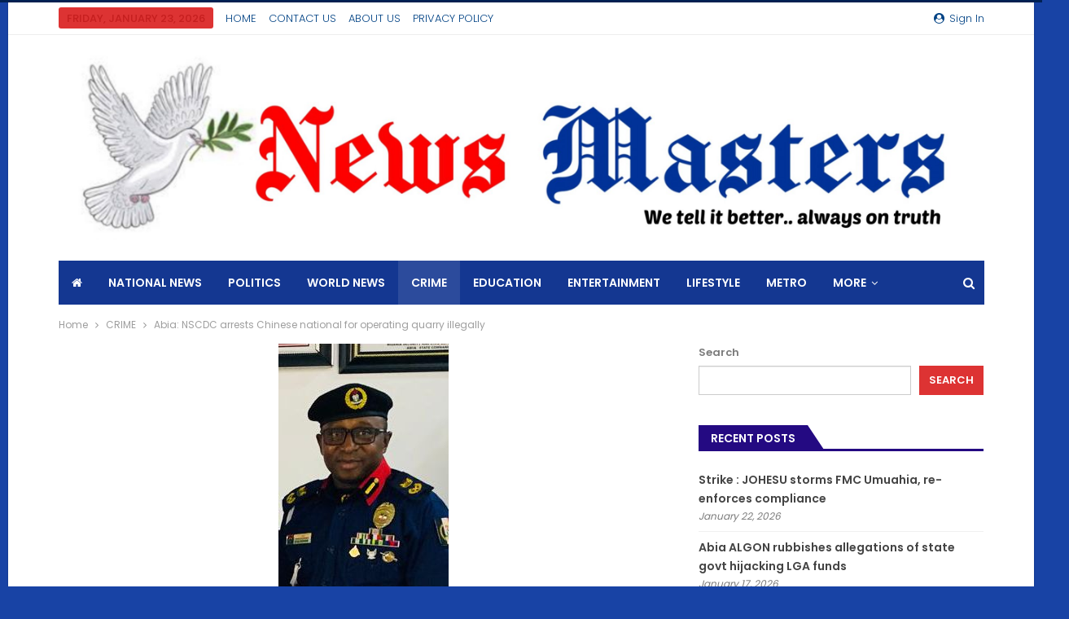

--- FILE ---
content_type: text/html; charset=UTF-8
request_url: https://newsmasters.com.ng/2024/06/21/abia-nscdc-arrests-chinese-national-for-operating-quarry-illegally/
body_size: 17283
content:
	<!DOCTYPE html>
		<!--[if IE 8]>
	<html class="ie ie8" lang="en-US"> <![endif]-->
	<!--[if IE 9]>
	<html class="ie ie9" lang="en-US"> <![endif]-->
	<!--[if gt IE 9]><!-->
<html lang="en-US"> <!--<![endif]-->
	<head>
				<meta charset="UTF-8">
		<meta http-equiv="X-UA-Compatible" content="IE=edge">
		<meta name="viewport" content="width=device-width, initial-scale=1.0">
		<link rel="pingback" href="https://newsmasters.com.ng/xmlrpc.php"/>

		<title>Abia: NSCDC arrests Chinese national for operating quarry illegally  &#8211; NEWS MASTERS</title>
<meta name='robots' content='max-image-preview:large' />

<!-- Better Open Graph, Schema.org & Twitter Integration -->
<meta property="og:locale" content="en_us"/>
<meta property="og:site_name" content="NEWS MASTERS"/>
<meta property="og:url" content="https://newsmasters.com.ng/2024/06/21/abia-nscdc-arrests-chinese-national-for-operating-quarry-illegally/"/>
<meta property="og:title" content="Abia: NSCDC arrests Chinese national for operating quarry illegally "/>
<meta property="og:image" content="https://newsmasters.com.ng/wp-content/uploads/2024/06/IMG-20240620-WA00352.jpg"/>
<meta property="article:section" content="CRIME"/>
<meta property="og:description" content="The Nigeria Security and Civil Defence Corps (NSCDC), Abia Command, has arrested a Chinese national in Umunneochi Local Government Area(LGA), for allegedly  operating a quarry on a site belonging to another entity.A statement by the command&#039;s spokesp"/>
<meta property="og:type" content="article"/>
<meta name="twitter:card" content="summary"/>
<meta name="twitter:url" content="https://newsmasters.com.ng/2024/06/21/abia-nscdc-arrests-chinese-national-for-operating-quarry-illegally/"/>
<meta name="twitter:title" content="Abia: NSCDC arrests Chinese national for operating quarry illegally "/>
<meta name="twitter:description" content="The Nigeria Security and Civil Defence Corps (NSCDC), Abia Command, has arrested a Chinese national in Umunneochi Local Government Area(LGA), for allegedly  operating a quarry on a site belonging to another entity.A statement by the command&#039;s spokesp"/>
<meta name="twitter:image" content="https://newsmasters.com.ng/wp-content/uploads/2024/06/IMG-20240620-WA00352.jpg"/>
<!-- / Better Open Graph, Schema.org & Twitter Integration. -->
<link rel='dns-prefetch' href='//fonts.googleapis.com' />
<link rel="alternate" type="application/rss+xml" title="NEWS MASTERS &raquo; Feed" href="https://newsmasters.com.ng/feed/" />
<link rel="alternate" type="application/rss+xml" title="NEWS MASTERS &raquo; Comments Feed" href="https://newsmasters.com.ng/comments/feed/" />
<link rel="alternate" type="application/rss+xml" title="NEWS MASTERS &raquo; Abia: NSCDC arrests Chinese national for operating quarry illegally  Comments Feed" href="https://newsmasters.com.ng/2024/06/21/abia-nscdc-arrests-chinese-national-for-operating-quarry-illegally/feed/" />
<link rel="alternate" title="oEmbed (JSON)" type="application/json+oembed" href="https://newsmasters.com.ng/wp-json/oembed/1.0/embed?url=https%3A%2F%2Fnewsmasters.com.ng%2F2024%2F06%2F21%2Fabia-nscdc-arrests-chinese-national-for-operating-quarry-illegally%2F" />
<link rel="alternate" title="oEmbed (XML)" type="text/xml+oembed" href="https://newsmasters.com.ng/wp-json/oembed/1.0/embed?url=https%3A%2F%2Fnewsmasters.com.ng%2F2024%2F06%2F21%2Fabia-nscdc-arrests-chinese-national-for-operating-quarry-illegally%2F&#038;format=xml" />
<style id='wp-img-auto-sizes-contain-inline-css' type='text/css'>
img:is([sizes=auto i],[sizes^="auto," i]){contain-intrinsic-size:3000px 1500px}
/*# sourceURL=wp-img-auto-sizes-contain-inline-css */
</style>
<style id='wp-emoji-styles-inline-css' type='text/css'>

	img.wp-smiley, img.emoji {
		display: inline !important;
		border: none !important;
		box-shadow: none !important;
		height: 1em !important;
		width: 1em !important;
		margin: 0 0.07em !important;
		vertical-align: -0.1em !important;
		background: none !important;
		padding: 0 !important;
	}
/*# sourceURL=wp-emoji-styles-inline-css */
</style>
<style id='wp-block-library-inline-css' type='text/css'>
:root{--wp-block-synced-color:#7a00df;--wp-block-synced-color--rgb:122,0,223;--wp-bound-block-color:var(--wp-block-synced-color);--wp-editor-canvas-background:#ddd;--wp-admin-theme-color:#007cba;--wp-admin-theme-color--rgb:0,124,186;--wp-admin-theme-color-darker-10:#006ba1;--wp-admin-theme-color-darker-10--rgb:0,107,160.5;--wp-admin-theme-color-darker-20:#005a87;--wp-admin-theme-color-darker-20--rgb:0,90,135;--wp-admin-border-width-focus:2px}@media (min-resolution:192dpi){:root{--wp-admin-border-width-focus:1.5px}}.wp-element-button{cursor:pointer}:root .has-very-light-gray-background-color{background-color:#eee}:root .has-very-dark-gray-background-color{background-color:#313131}:root .has-very-light-gray-color{color:#eee}:root .has-very-dark-gray-color{color:#313131}:root .has-vivid-green-cyan-to-vivid-cyan-blue-gradient-background{background:linear-gradient(135deg,#00d084,#0693e3)}:root .has-purple-crush-gradient-background{background:linear-gradient(135deg,#34e2e4,#4721fb 50%,#ab1dfe)}:root .has-hazy-dawn-gradient-background{background:linear-gradient(135deg,#faaca8,#dad0ec)}:root .has-subdued-olive-gradient-background{background:linear-gradient(135deg,#fafae1,#67a671)}:root .has-atomic-cream-gradient-background{background:linear-gradient(135deg,#fdd79a,#004a59)}:root .has-nightshade-gradient-background{background:linear-gradient(135deg,#330968,#31cdcf)}:root .has-midnight-gradient-background{background:linear-gradient(135deg,#020381,#2874fc)}:root{--wp--preset--font-size--normal:16px;--wp--preset--font-size--huge:42px}.has-regular-font-size{font-size:1em}.has-larger-font-size{font-size:2.625em}.has-normal-font-size{font-size:var(--wp--preset--font-size--normal)}.has-huge-font-size{font-size:var(--wp--preset--font-size--huge)}.has-text-align-center{text-align:center}.has-text-align-left{text-align:left}.has-text-align-right{text-align:right}.has-fit-text{white-space:nowrap!important}#end-resizable-editor-section{display:none}.aligncenter{clear:both}.items-justified-left{justify-content:flex-start}.items-justified-center{justify-content:center}.items-justified-right{justify-content:flex-end}.items-justified-space-between{justify-content:space-between}.screen-reader-text{border:0;clip-path:inset(50%);height:1px;margin:-1px;overflow:hidden;padding:0;position:absolute;width:1px;word-wrap:normal!important}.screen-reader-text:focus{background-color:#ddd;clip-path:none;color:#444;display:block;font-size:1em;height:auto;left:5px;line-height:normal;padding:15px 23px 14px;text-decoration:none;top:5px;width:auto;z-index:100000}html :where(.has-border-color){border-style:solid}html :where([style*=border-top-color]){border-top-style:solid}html :where([style*=border-right-color]){border-right-style:solid}html :where([style*=border-bottom-color]){border-bottom-style:solid}html :where([style*=border-left-color]){border-left-style:solid}html :where([style*=border-width]){border-style:solid}html :where([style*=border-top-width]){border-top-style:solid}html :where([style*=border-right-width]){border-right-style:solid}html :where([style*=border-bottom-width]){border-bottom-style:solid}html :where([style*=border-left-width]){border-left-style:solid}html :where(img[class*=wp-image-]){height:auto;max-width:100%}:where(figure){margin:0 0 1em}html :where(.is-position-sticky){--wp-admin--admin-bar--position-offset:var(--wp-admin--admin-bar--height,0px)}@media screen and (max-width:600px){html :where(.is-position-sticky){--wp-admin--admin-bar--position-offset:0px}}

/*# sourceURL=wp-block-library-inline-css */
</style><style id='wp-block-search-inline-css' type='text/css'>
.wp-block-search__button{margin-left:10px;word-break:normal}.wp-block-search__button.has-icon{line-height:0}.wp-block-search__button svg{height:1.25em;min-height:24px;min-width:24px;width:1.25em;fill:currentColor;vertical-align:text-bottom}:where(.wp-block-search__button){border:1px solid #ccc;padding:6px 10px}.wp-block-search__inside-wrapper{display:flex;flex:auto;flex-wrap:nowrap;max-width:100%}.wp-block-search__label{width:100%}.wp-block-search.wp-block-search__button-only .wp-block-search__button{box-sizing:border-box;display:flex;flex-shrink:0;justify-content:center;margin-left:0;max-width:100%}.wp-block-search.wp-block-search__button-only .wp-block-search__inside-wrapper{min-width:0!important;transition-property:width}.wp-block-search.wp-block-search__button-only .wp-block-search__input{flex-basis:100%;transition-duration:.3s}.wp-block-search.wp-block-search__button-only.wp-block-search__searchfield-hidden,.wp-block-search.wp-block-search__button-only.wp-block-search__searchfield-hidden .wp-block-search__inside-wrapper{overflow:hidden}.wp-block-search.wp-block-search__button-only.wp-block-search__searchfield-hidden .wp-block-search__input{border-left-width:0!important;border-right-width:0!important;flex-basis:0;flex-grow:0;margin:0;min-width:0!important;padding-left:0!important;padding-right:0!important;width:0!important}:where(.wp-block-search__input){appearance:none;border:1px solid #949494;flex-grow:1;font-family:inherit;font-size:inherit;font-style:inherit;font-weight:inherit;letter-spacing:inherit;line-height:inherit;margin-left:0;margin-right:0;min-width:3rem;padding:8px;text-decoration:unset!important;text-transform:inherit}:where(.wp-block-search__button-inside .wp-block-search__inside-wrapper){background-color:#fff;border:1px solid #949494;box-sizing:border-box;padding:4px}:where(.wp-block-search__button-inside .wp-block-search__inside-wrapper) .wp-block-search__input{border:none;border-radius:0;padding:0 4px}:where(.wp-block-search__button-inside .wp-block-search__inside-wrapper) .wp-block-search__input:focus{outline:none}:where(.wp-block-search__button-inside .wp-block-search__inside-wrapper) :where(.wp-block-search__button){padding:4px 8px}.wp-block-search.aligncenter .wp-block-search__inside-wrapper{margin:auto}.wp-block[data-align=right] .wp-block-search.wp-block-search__button-only .wp-block-search__inside-wrapper{float:right}
/*# sourceURL=https://newsmasters.com.ng/wp-includes/blocks/search/style.min.css */
</style>
<style id='global-styles-inline-css' type='text/css'>
:root{--wp--preset--aspect-ratio--square: 1;--wp--preset--aspect-ratio--4-3: 4/3;--wp--preset--aspect-ratio--3-4: 3/4;--wp--preset--aspect-ratio--3-2: 3/2;--wp--preset--aspect-ratio--2-3: 2/3;--wp--preset--aspect-ratio--16-9: 16/9;--wp--preset--aspect-ratio--9-16: 9/16;--wp--preset--color--black: #000000;--wp--preset--color--cyan-bluish-gray: #abb8c3;--wp--preset--color--white: #ffffff;--wp--preset--color--pale-pink: #f78da7;--wp--preset--color--vivid-red: #cf2e2e;--wp--preset--color--luminous-vivid-orange: #ff6900;--wp--preset--color--luminous-vivid-amber: #fcb900;--wp--preset--color--light-green-cyan: #7bdcb5;--wp--preset--color--vivid-green-cyan: #00d084;--wp--preset--color--pale-cyan-blue: #8ed1fc;--wp--preset--color--vivid-cyan-blue: #0693e3;--wp--preset--color--vivid-purple: #9b51e0;--wp--preset--gradient--vivid-cyan-blue-to-vivid-purple: linear-gradient(135deg,rgb(6,147,227) 0%,rgb(155,81,224) 100%);--wp--preset--gradient--light-green-cyan-to-vivid-green-cyan: linear-gradient(135deg,rgb(122,220,180) 0%,rgb(0,208,130) 100%);--wp--preset--gradient--luminous-vivid-amber-to-luminous-vivid-orange: linear-gradient(135deg,rgb(252,185,0) 0%,rgb(255,105,0) 100%);--wp--preset--gradient--luminous-vivid-orange-to-vivid-red: linear-gradient(135deg,rgb(255,105,0) 0%,rgb(207,46,46) 100%);--wp--preset--gradient--very-light-gray-to-cyan-bluish-gray: linear-gradient(135deg,rgb(238,238,238) 0%,rgb(169,184,195) 100%);--wp--preset--gradient--cool-to-warm-spectrum: linear-gradient(135deg,rgb(74,234,220) 0%,rgb(151,120,209) 20%,rgb(207,42,186) 40%,rgb(238,44,130) 60%,rgb(251,105,98) 80%,rgb(254,248,76) 100%);--wp--preset--gradient--blush-light-purple: linear-gradient(135deg,rgb(255,206,236) 0%,rgb(152,150,240) 100%);--wp--preset--gradient--blush-bordeaux: linear-gradient(135deg,rgb(254,205,165) 0%,rgb(254,45,45) 50%,rgb(107,0,62) 100%);--wp--preset--gradient--luminous-dusk: linear-gradient(135deg,rgb(255,203,112) 0%,rgb(199,81,192) 50%,rgb(65,88,208) 100%);--wp--preset--gradient--pale-ocean: linear-gradient(135deg,rgb(255,245,203) 0%,rgb(182,227,212) 50%,rgb(51,167,181) 100%);--wp--preset--gradient--electric-grass: linear-gradient(135deg,rgb(202,248,128) 0%,rgb(113,206,126) 100%);--wp--preset--gradient--midnight: linear-gradient(135deg,rgb(2,3,129) 0%,rgb(40,116,252) 100%);--wp--preset--font-size--small: 13px;--wp--preset--font-size--medium: 20px;--wp--preset--font-size--large: 36px;--wp--preset--font-size--x-large: 42px;--wp--preset--spacing--20: 0.44rem;--wp--preset--spacing--30: 0.67rem;--wp--preset--spacing--40: 1rem;--wp--preset--spacing--50: 1.5rem;--wp--preset--spacing--60: 2.25rem;--wp--preset--spacing--70: 3.38rem;--wp--preset--spacing--80: 5.06rem;--wp--preset--shadow--natural: 6px 6px 9px rgba(0, 0, 0, 0.2);--wp--preset--shadow--deep: 12px 12px 50px rgba(0, 0, 0, 0.4);--wp--preset--shadow--sharp: 6px 6px 0px rgba(0, 0, 0, 0.2);--wp--preset--shadow--outlined: 6px 6px 0px -3px rgb(255, 255, 255), 6px 6px rgb(0, 0, 0);--wp--preset--shadow--crisp: 6px 6px 0px rgb(0, 0, 0);}:where(.is-layout-flex){gap: 0.5em;}:where(.is-layout-grid){gap: 0.5em;}body .is-layout-flex{display: flex;}.is-layout-flex{flex-wrap: wrap;align-items: center;}.is-layout-flex > :is(*, div){margin: 0;}body .is-layout-grid{display: grid;}.is-layout-grid > :is(*, div){margin: 0;}:where(.wp-block-columns.is-layout-flex){gap: 2em;}:where(.wp-block-columns.is-layout-grid){gap: 2em;}:where(.wp-block-post-template.is-layout-flex){gap: 1.25em;}:where(.wp-block-post-template.is-layout-grid){gap: 1.25em;}.has-black-color{color: var(--wp--preset--color--black) !important;}.has-cyan-bluish-gray-color{color: var(--wp--preset--color--cyan-bluish-gray) !important;}.has-white-color{color: var(--wp--preset--color--white) !important;}.has-pale-pink-color{color: var(--wp--preset--color--pale-pink) !important;}.has-vivid-red-color{color: var(--wp--preset--color--vivid-red) !important;}.has-luminous-vivid-orange-color{color: var(--wp--preset--color--luminous-vivid-orange) !important;}.has-luminous-vivid-amber-color{color: var(--wp--preset--color--luminous-vivid-amber) !important;}.has-light-green-cyan-color{color: var(--wp--preset--color--light-green-cyan) !important;}.has-vivid-green-cyan-color{color: var(--wp--preset--color--vivid-green-cyan) !important;}.has-pale-cyan-blue-color{color: var(--wp--preset--color--pale-cyan-blue) !important;}.has-vivid-cyan-blue-color{color: var(--wp--preset--color--vivid-cyan-blue) !important;}.has-vivid-purple-color{color: var(--wp--preset--color--vivid-purple) !important;}.has-black-background-color{background-color: var(--wp--preset--color--black) !important;}.has-cyan-bluish-gray-background-color{background-color: var(--wp--preset--color--cyan-bluish-gray) !important;}.has-white-background-color{background-color: var(--wp--preset--color--white) !important;}.has-pale-pink-background-color{background-color: var(--wp--preset--color--pale-pink) !important;}.has-vivid-red-background-color{background-color: var(--wp--preset--color--vivid-red) !important;}.has-luminous-vivid-orange-background-color{background-color: var(--wp--preset--color--luminous-vivid-orange) !important;}.has-luminous-vivid-amber-background-color{background-color: var(--wp--preset--color--luminous-vivid-amber) !important;}.has-light-green-cyan-background-color{background-color: var(--wp--preset--color--light-green-cyan) !important;}.has-vivid-green-cyan-background-color{background-color: var(--wp--preset--color--vivid-green-cyan) !important;}.has-pale-cyan-blue-background-color{background-color: var(--wp--preset--color--pale-cyan-blue) !important;}.has-vivid-cyan-blue-background-color{background-color: var(--wp--preset--color--vivid-cyan-blue) !important;}.has-vivid-purple-background-color{background-color: var(--wp--preset--color--vivid-purple) !important;}.has-black-border-color{border-color: var(--wp--preset--color--black) !important;}.has-cyan-bluish-gray-border-color{border-color: var(--wp--preset--color--cyan-bluish-gray) !important;}.has-white-border-color{border-color: var(--wp--preset--color--white) !important;}.has-pale-pink-border-color{border-color: var(--wp--preset--color--pale-pink) !important;}.has-vivid-red-border-color{border-color: var(--wp--preset--color--vivid-red) !important;}.has-luminous-vivid-orange-border-color{border-color: var(--wp--preset--color--luminous-vivid-orange) !important;}.has-luminous-vivid-amber-border-color{border-color: var(--wp--preset--color--luminous-vivid-amber) !important;}.has-light-green-cyan-border-color{border-color: var(--wp--preset--color--light-green-cyan) !important;}.has-vivid-green-cyan-border-color{border-color: var(--wp--preset--color--vivid-green-cyan) !important;}.has-pale-cyan-blue-border-color{border-color: var(--wp--preset--color--pale-cyan-blue) !important;}.has-vivid-cyan-blue-border-color{border-color: var(--wp--preset--color--vivid-cyan-blue) !important;}.has-vivid-purple-border-color{border-color: var(--wp--preset--color--vivid-purple) !important;}.has-vivid-cyan-blue-to-vivid-purple-gradient-background{background: var(--wp--preset--gradient--vivid-cyan-blue-to-vivid-purple) !important;}.has-light-green-cyan-to-vivid-green-cyan-gradient-background{background: var(--wp--preset--gradient--light-green-cyan-to-vivid-green-cyan) !important;}.has-luminous-vivid-amber-to-luminous-vivid-orange-gradient-background{background: var(--wp--preset--gradient--luminous-vivid-amber-to-luminous-vivid-orange) !important;}.has-luminous-vivid-orange-to-vivid-red-gradient-background{background: var(--wp--preset--gradient--luminous-vivid-orange-to-vivid-red) !important;}.has-very-light-gray-to-cyan-bluish-gray-gradient-background{background: var(--wp--preset--gradient--very-light-gray-to-cyan-bluish-gray) !important;}.has-cool-to-warm-spectrum-gradient-background{background: var(--wp--preset--gradient--cool-to-warm-spectrum) !important;}.has-blush-light-purple-gradient-background{background: var(--wp--preset--gradient--blush-light-purple) !important;}.has-blush-bordeaux-gradient-background{background: var(--wp--preset--gradient--blush-bordeaux) !important;}.has-luminous-dusk-gradient-background{background: var(--wp--preset--gradient--luminous-dusk) !important;}.has-pale-ocean-gradient-background{background: var(--wp--preset--gradient--pale-ocean) !important;}.has-electric-grass-gradient-background{background: var(--wp--preset--gradient--electric-grass) !important;}.has-midnight-gradient-background{background: var(--wp--preset--gradient--midnight) !important;}.has-small-font-size{font-size: var(--wp--preset--font-size--small) !important;}.has-medium-font-size{font-size: var(--wp--preset--font-size--medium) !important;}.has-large-font-size{font-size: var(--wp--preset--font-size--large) !important;}.has-x-large-font-size{font-size: var(--wp--preset--font-size--x-large) !important;}
/*# sourceURL=global-styles-inline-css */
</style>

<style id='classic-theme-styles-inline-css' type='text/css'>
/*! This file is auto-generated */
.wp-block-button__link{color:#fff;background-color:#32373c;border-radius:9999px;box-shadow:none;text-decoration:none;padding:calc(.667em + 2px) calc(1.333em + 2px);font-size:1.125em}.wp-block-file__button{background:#32373c;color:#fff;text-decoration:none}
/*# sourceURL=/wp-includes/css/classic-themes.min.css */
</style>
<link rel='stylesheet' id='publisher-child-css' href='https://newsmasters.com.ng/wp-content/themes/publisher-child/style.css?ver=1.0.0' type='text/css' media='all' />
<link rel='stylesheet' id='better-framework-main-fonts-css' href='https://fonts.googleapis.com/css?family=Poppins:400,300,600,500%7CRoboto+Slab:400,700%7CRoboto:400' type='text/css' media='all' />
<script type="text/javascript" src="https://newsmasters.com.ng/wp-includes/js/jquery/jquery.min.js?ver=3.7.1" id="jquery-core-js"></script>
<script type="text/javascript" src="https://newsmasters.com.ng/wp-includes/js/jquery/jquery-migrate.min.js?ver=3.4.1" id="jquery-migrate-js"></script>
<link rel="https://api.w.org/" href="https://newsmasters.com.ng/wp-json/" /><link rel="alternate" title="JSON" type="application/json" href="https://newsmasters.com.ng/wp-json/wp/v2/posts/2069" /><link rel="EditURI" type="application/rsd+xml" title="RSD" href="https://newsmasters.com.ng/xmlrpc.php?rsd" />
<meta name="generator" content="WordPress 6.9" />
<link rel="canonical" href="https://newsmasters.com.ng/2024/06/21/abia-nscdc-arrests-chinese-national-for-operating-quarry-illegally/" />
<link rel='shortlink' href='https://newsmasters.com.ng/?p=2069' />
<script async src="https://pagead2.googlesyndication.com/pagead/js/adsbygoogle.js?client=ca-pub-2014717917143656"
     crossorigin="anonymous"></script><script type="application/ld+json">{
    "@context": "http:\/\/schema.org\/",
    "@type": "organization",
    "@id": "#organization",
    "logo": {
        "@type": "ImageObject",
        "url": "https:\/\/newsmasters.com.ng\/wp-content\/uploads\/2023\/04\/logo-3-n1-scaled.jpg"
    },
    "url": "https:\/\/newsmasters.com.ng\/",
    "name": "NEWS MASTERS",
    "description": ""
}</script>
<script type="application/ld+json">{
    "@context": "http:\/\/schema.org\/",
    "@type": "WebSite",
    "name": "NEWS MASTERS",
    "alternateName": "",
    "url": "https:\/\/newsmasters.com.ng\/"
}</script>
<script type="application/ld+json">{
    "@context": "http:\/\/schema.org\/",
    "@type": "BlogPosting",
    "headline": "Abia: NSCDC arrests Chinese national for operating quarry illegally\u00a0",
    "description": "The Nigeria Security and Civil Defence Corps (NSCDC), Abia Command, has arrested a Chinese national in Umunneochi Local Government Area(LGA), for allegedly\u00a0 operating a quarry on a site belonging to another entity.A statement by the command's spokesp",
    "datePublished": "2024-06-21",
    "dateModified": "2024-06-21",
    "author": {
        "@type": "Person",
        "@id": "#person-NewsMasters",
        "name": "News Masters"
    },
    "image": {
        "@type": "ImageObject",
        "url": "https:\/\/newsmasters.com.ng\/wp-content\/uploads\/2024\/06\/IMG-20240620-WA00352.jpg",
        "width": 209,
        "height": 333
    },
    "interactionStatistic": [
        {
            "@type": "InteractionCounter",
            "interactionType": "http:\/\/schema.org\/CommentAction",
            "userInteractionCount": "0"
        }
    ],
    "publisher": {
        "@id": "#organization"
    },
    "mainEntityOfPage": "https:\/\/newsmasters.com.ng\/2024\/06\/21\/abia-nscdc-arrests-chinese-national-for-operating-quarry-illegally\/"
}</script>
<link rel='stylesheet' id='bf-minifed-css-1' href='https://newsmasters.com.ng/wp-content/bs-booster-cache/f02df88f92bb562503013113fdaa1c50.css' type='text/css' media='all' />
<link rel='stylesheet' id='5.1.0-1741779066' href='https://newsmasters.com.ng/wp-content/bs-booster-cache/9e443a87eefe2e1dd11f4c71d93f2e93.css' type='text/css' media='all' />
<link rel="icon" href="https://newsmasters.com.ng/wp-content/uploads/2023/04/cropped-logo-2-dddF-32x32.jpg" sizes="32x32" />
<link rel="icon" href="https://newsmasters.com.ng/wp-content/uploads/2023/04/cropped-logo-2-dddF-192x192.jpg" sizes="192x192" />
<link rel="apple-touch-icon" href="https://newsmasters.com.ng/wp-content/uploads/2023/04/cropped-logo-2-dddF-180x180.jpg" />
<meta name="msapplication-TileImage" content="https://newsmasters.com.ng/wp-content/uploads/2023/04/cropped-logo-2-dddF-270x270.jpg" />
	</head>

<body class="wp-singular post-template-default single single-post postid-2069 single-format-standard wp-theme-publisher wp-child-theme-publisher-child active-light-box active-top-line ltr close-rh page-layout-2-col-right boxed main-menu-sticky-smart active-ajax-search single-prim-cat-23 single-cat-23  bs-ll-a" dir="ltr">
		<div class="main-wrap content-main-wrap">
			<header id="header" class="site-header header-style-2 boxed" itemscope="itemscope" itemtype="https://schema.org/WPHeader">

		<section class="topbar topbar-style-1 hidden-xs hidden-xs">
	<div class="content-wrap">
		<div class="container">
			<div class="topbar-inner clearfix">

									<div class="section-links">
													<a class="topbar-sign-in "
							   data-toggle="modal" data-target="#bsLoginModal">
								<i class="fa fa-user-circle"></i> Sign in							</a>

							<div class="modal sign-in-modal fade" id="bsLoginModal" tabindex="-1" role="dialog"
							     style="display: none">
								<div class="modal-dialog" role="document">
									<div class="modal-content">
											<span class="close-modal" data-dismiss="modal" aria-label="Close"><i
														class="fa fa-close"></i></span>
										<div class="modal-body">
											<div  class="bs-shortcode bs-login-shortcode ">
		<div class="bs-login bs-type-login"  style="display:none">

					<div class="bs-login-panel bs-login-sign-panel bs-current-login-panel">
								<form name="loginform"
				      action="https://newsmasters.com.ng/wp-login.php" method="post">

					
					<div class="login-header">
						<span class="login-icon fa fa-user-circle main-color"></span>
						<p>Welcome, Login to your account.</p>
					</div>
					
					<div class="login-field login-username">
						<input type="text" name="log" id="user_login" class="input"
						       value="" size="20"
						       placeholder="Username or Email..." required/>
					</div>

					<div class="login-field login-password">
						<input type="password" name="pwd" id="user_pass"
						       class="input"
						       value="" size="20" placeholder="Password..."
						       required/>
					</div>

					
					<div class="login-field">
						<a href="https://newsmasters.com.ng/wp-login.php?action=lostpassword&redirect_to=https%3A%2F%2Fnewsmasters.com.ng%2F2024%2F06%2F21%2Fabia-nscdc-arrests-chinese-national-for-operating-quarry-illegally%2F"
						   class="go-reset-panel">Forget password?</a>

													<span class="login-remember">
														<input class="remember-checkbox" name="rememberme" type="checkbox"
								       id="rememberme"
								       value="forever"  />
							<label class="remember-label">Remember me</label>
						</span>
											</div>

					
					<div class="login-field login-submit">
						<input type="submit" name="wp-submit"
						       class="button-primary login-btn"
						       value="Log In"/>
						<input type="hidden" name="redirect_to" value="https://newsmasters.com.ng/2024/06/21/abia-nscdc-arrests-chinese-national-for-operating-quarry-illegally/"/>
					</div>

									</form>
			</div>

			<div class="bs-login-panel bs-login-reset-panel">

				<span class="go-login-panel"><i
							class="fa fa-angle-left"></i> Sign in</span>

				<div class="bs-login-reset-panel-inner">
					<div class="login-header">
						<span class="login-icon fa fa-support"></span>
						<p>Recover your password.</p>
						<p>A password will be e-mailed to you.</p>
					</div>
										<form name="lostpasswordform" id="lostpasswordform"
					      action="https://newsmasters.com.ng/wp-login.php?action=lostpassword"
					      method="post">

						<div class="login-field reset-username">
							<input type="text" name="user_login" class="input" value=""
							       placeholder="Username or Email..."
							       required/>
						</div>

						
						<div class="login-field reset-submit">

							<input type="hidden" name="redirect_to" value=""/>
							<input type="submit" name="wp-submit" class="login-btn"
							       value="Send My Password"/>

						</div>
					</form>
				</div>
			</div>
			</div>
	</div>
										</div>
									</div>
								</div>
							</div>
												</div>
				
				<div class="section-menu">
						<div id="menu-top" class="menu top-menu-wrapper" role="navigation" itemscope="itemscope" itemtype="https://schema.org/SiteNavigationElement">
		<nav class="top-menu-container">

			<ul id="top-navigation" class="top-menu menu clearfix bsm-pure">
									<li id="topbar-date" class="menu-item menu-item-date">
					<span
						class="topbar-date">Friday, January 23, 2026</span>
					</li>
					<li id="menu-item-456" class="menu-item menu-item-type-post_type menu-item-object-page menu-item-home better-anim-fade menu-item-456"><a href="https://newsmasters.com.ng/front-page/">HOME</a></li>
<li id="menu-item-457" class="menu-item menu-item-type-post_type menu-item-object-page better-anim-fade menu-item-457"><a href="https://newsmasters.com.ng/bs-contact-us/">CONTACT US</a></li>
<li id="menu-item-465" class="menu-item menu-item-type-post_type menu-item-object-page better-anim-fade menu-item-465"><a href="https://newsmasters.com.ng/about-us/">ABOUT US</a></li>
<li id="menu-item-466" class="menu-item menu-item-type-post_type menu-item-object-page better-anim-fade menu-item-466"><a href="https://newsmasters.com.ng/privacy-policy-2/">PRIVACY POLICY</a></li>
			</ul>

		</nav>
	</div>
				</div>
			</div>
		</div>
	</div>
</section>
		<div class="header-inner">
			<div class="content-wrap">
				<div class="container">
					<div class="row">
						<div class="row-height">
							<div class="logo-col col-xs-12">
								<div class="col-inside">
									<div id="site-branding" class="site-branding">
	<p  id="site-title" class="logo h1 img-logo">
	<a href="https://newsmasters.com.ng/" itemprop="url" rel="home">
					<img id="site-logo" src="https://newsmasters.com.ng/wp-content/uploads/2023/04/logo-3-n1-scaled.jpg"
			     alt="Publisher"  data-bsrjs="https://newsmasters.com.ng/wp-content/uploads/2023/04/logo-3-n1-scaled.jpg"  />

			<span class="site-title">Publisher - </span>
				</a>
</p>
</div><!-- .site-branding -->
								</div>
							</div>
													</div>
					</div>
				</div>
			</div>
		</div>

		<div id="menu-main" class="menu main-menu-wrapper show-search-item menu-actions-btn-width-1" role="navigation" itemscope="itemscope" itemtype="https://schema.org/SiteNavigationElement">
	<div class="main-menu-inner">
		<div class="content-wrap">
			<div class="container">

				<nav class="main-menu-container">
					<ul id="main-navigation" class="main-menu menu bsm-pure clearfix">
						<li id="menu-item-483" class="menu-have-icon menu-icon-type-fontawesome menu-item menu-item-type-post_type menu-item-object-page menu-title-hide better-anim-fade menu-have-icon menu-icon-type-fontawesome menu-item-483"><a href="https://newsmasters.com.ng/bs-front-page-2/"><i class="bf-icon  fa fa-home"></i><span class="hidden">Front Page</span></a></li>
<li id="menu-item-447" class="menu-item menu-item-type-taxonomy menu-item-object-category menu-term-19 better-anim-fade menu-item-447"><a href="https://newsmasters.com.ng/category/national-news/">NATIONAL NEWS</a></li>
<li id="menu-item-449" class="menu-item menu-item-type-taxonomy menu-item-object-category menu-term-18 better-anim-fade menu-item-449"><a href="https://newsmasters.com.ng/category/politics/">POLITICS</a></li>
<li id="menu-item-451" class="menu-item menu-item-type-taxonomy menu-item-object-category menu-term-25 better-anim-fade menu-item-451"><a href="https://newsmasters.com.ng/category/world-news/">WORLD NEWS</a></li>
<li id="menu-item-442" class="menu-item menu-item-type-taxonomy menu-item-object-category current-post-ancestor current-menu-parent current-post-parent menu-term-23 better-anim-fade menu-item-442"><a href="https://newsmasters.com.ng/category/crime/">CRIME</a></li>
<li id="menu-item-443" class="menu-item menu-item-type-taxonomy menu-item-object-category menu-term-24 better-anim-fade menu-item-443"><a href="https://newsmasters.com.ng/category/education/">EDUCATION</a></li>
<li id="menu-item-444" class="menu-item menu-item-type-taxonomy menu-item-object-category menu-term-22 better-anim-fade menu-item-444"><a href="https://newsmasters.com.ng/category/entertainment/">ENTERTAINMENT</a></li>
<li id="menu-item-445" class="menu-item menu-item-type-taxonomy menu-item-object-category menu-term-26 better-anim-fade menu-item-445"><a href="https://newsmasters.com.ng/category/lifestyle/">LIFESTYLE</a></li>
<li id="menu-item-446" class="menu-item menu-item-type-taxonomy menu-item-object-category menu-term-20 better-anim-fade menu-item-446"><a href="https://newsmasters.com.ng/category/metro/">METRO</a></li>
<li id="menu-item-448" class="menu-item menu-item-type-taxonomy menu-item-object-category menu-term-27 better-anim-fade menu-item-448"><a href="https://newsmasters.com.ng/category/opinion/">OPINION</a></li>
<li id="menu-item-450" class="menu-item menu-item-type-taxonomy menu-item-object-category menu-term-21 better-anim-fade menu-item-450"><a href="https://newsmasters.com.ng/category/sports/">SPORTS</a></li>
<li id="menu-item-817" class="menu-item menu-item-type-taxonomy menu-item-object-category menu-term-44 better-anim-fade menu-item-817"><a href="https://newsmasters.com.ng/category/agriculture/">AGRICULTURE</a></li>
<li id="menu-item-818" class="menu-item menu-item-type-taxonomy menu-item-object-category menu-term-45 better-anim-fade menu-item-818"><a href="https://newsmasters.com.ng/category/community/">COMMUNITY</a></li>
<li id="menu-item-819" class="menu-item menu-item-type-taxonomy menu-item-object-category menu-term-47 better-anim-fade menu-item-819"><a href="https://newsmasters.com.ng/category/environment/">ENVIRONMENT</a></li>
<li id="menu-item-820" class="menu-item menu-item-type-taxonomy menu-item-object-category menu-term-51 better-anim-fade menu-item-820"><a href="https://newsmasters.com.ng/category/features/">FEATURES</a></li>
<li id="menu-item-821" class="menu-item menu-item-type-taxonomy menu-item-object-category menu-term-48 better-anim-fade menu-item-821"><a href="https://newsmasters.com.ng/category/general-news/">GENERAL NEWS</a></li>
<li id="menu-item-822" class="menu-item menu-item-type-taxonomy menu-item-object-category menu-term-52 better-anim-fade menu-item-822"><a href="https://newsmasters.com.ng/category/judiciary/">JUDICIARY</a></li>
<li id="menu-item-823" class="menu-item menu-item-type-taxonomy menu-item-object-category menu-term-49 better-anim-fade menu-item-823"><a href="https://newsmasters.com.ng/category/religion/">RELIGION</a></li>
<li id="menu-item-824" class="menu-item menu-item-type-taxonomy menu-item-object-category menu-term-50 better-anim-fade menu-item-824"><a href="https://newsmasters.com.ng/category/science-and-tech/">SCIENCE AND TECH</a></li>
<li id="menu-item-848" class="menu-item menu-item-type-taxonomy menu-item-object-category menu-term-57 better-anim-fade menu-item-848"><a href="https://newsmasters.com.ng/category/health/">HEALTH</a></li>
					</ul><!-- #main-navigation -->
											<div class="menu-action-buttons width-1">
															<div class="search-container close">
									<span class="search-handler"><i class="fa fa-search"></i></span>

									<div class="search-box clearfix">
										<form role="search" method="get" class="search-form clearfix" action="https://newsmasters.com.ng">
	<input type="search" class="search-field"
	       placeholder="Search..."
	       value="" name="s"
	       title="Search for:"
	       autocomplete="off">
	<input type="submit" class="search-submit" value="Search">
</form><!-- .search-form -->
									</div>
								</div>
														</div>
										</nav><!-- .main-menu-container -->

			</div>
		</div>
	</div>
</div><!-- .menu -->
	</header><!-- .header -->
	<div class="rh-header clearfix light deferred-block-exclude">
		<div class="rh-container clearfix">

			<div class="menu-container close">
				<span class="menu-handler"><span class="lines"></span></span>
			</div><!-- .menu-container -->

			<div class="logo-container rh-img-logo">
				<a href="https://newsmasters.com.ng/" itemprop="url" rel="home">
											<img src="https://newsmasters.com.ng/wp-content/uploads/2023/04/logo-3-n1-scaled.jpg"
						     alt="NEWS MASTERS"  data-bsrjs="https://newsmasters.com.ng/wp-content/uploads/2023/04/logo-3-n1-scaled.jpg"  />				</a>
			</div><!-- .logo-container -->
		</div><!-- .rh-container -->
	</div><!-- .rh-header -->
<nav role="navigation" aria-label="Breadcrumbs" class="bf-breadcrumb clearfix bc-top-style"><div class="container bf-breadcrumb-container"><ul class="bf-breadcrumb-items" itemscope itemtype="http://schema.org/BreadcrumbList"><meta name="numberOfItems" content="3" /><meta name="itemListOrder" content="Ascending" /><li itemprop="itemListElement" itemscope itemtype="http://schema.org/ListItem" class="bf-breadcrumb-item bf-breadcrumb-begin"><a itemprop="item" href="https://newsmasters.com.ng" rel="home""><span itemprop='name'>Home</span><meta itemprop="position" content="1" /></a></li><li itemprop="itemListElement" itemscope itemtype="http://schema.org/ListItem" class="bf-breadcrumb-item"><a itemprop="item" href="https://newsmasters.com.ng/category/crime/" ><span itemprop='name'>CRIME</span><meta itemprop="position" content="2" /></a></li><li itemprop="itemListElement" itemscope itemtype="http://schema.org/ListItem" class="bf-breadcrumb-item bf-breadcrumb-end"><span itemprop='name'>Abia: NSCDC arrests Chinese national for operating quarry illegally </span><meta itemprop="position" content="3" /><meta itemprop="item" content="https://newsmasters.com.ng/2024/06/21/abia-nscdc-arrests-chinese-national-for-operating-quarry-illegally/"/></li></ul></div></nav><div class="content-wrap">
		<main id="content" class="content-container">

		<div class="container layout-2-col layout-2-col-1 layout-right-sidebar layout-bc-before post-template-10">

			<div class="row main-section">
										<div class="col-sm-8 content-column">
							<div class="single-container">
																<article id="post-2069" class="post-2069 post type-post status-publish format-standard has-post-thumbnail  category-crime single-post-content">
									<div class="single-featured"><a class="post-thumbnail open-lightbox" href="https://newsmasters.com.ng/wp-content/uploads/2024/06/IMG-20240620-WA00352.jpg"><img  alt="" data-src="https://newsmasters.com.ng/wp-content/uploads/2024/06/IMG-20240620-WA00352.jpg">											</a>
											</div>
																		<div class="post-header-inner">
										<div class="post-header-title">
											<div class="term-badges floated"><span class="term-badge term-23"><a href="https://newsmasters.com.ng/category/crime/">CRIME</a></span></div>											<h1 class="single-post-title">
												<span class="post-title" itemprop="headline">Abia: NSCDC arrests Chinese national for operating quarry illegally </span>
											</h1>
											<div class="post-meta single-post-meta">
			<a href="https://newsmasters.com.ng/author/news-masters/"
		   title="Browse Author Articles"
		   class="post-author-a post-author-avatar">
			<img  alt="" class="avatar avatar-26 photo" height="26" width="26" decoding="async" data-bs-srcset="{&quot;baseurl&quot;:&quot;https:\/\/secure.gravatar.com\/avatar\/&quot;,&quot;sizes&quot;:{&quot;26&quot;:&quot;77a3be6656d36f1a85999df4ccf8dbec5e2a7dd63d3f3a75cbc5c2acf484e4f9?s=26&#038;d=mm&#038;r=g&quot;,&quot;52&quot;:&quot;77a3be6656d36f1a85999df4ccf8dbec5e2a7dd63d3f3a75cbc5c2acf484e4f9?s=52&#038;d=mm&#038;r=g&quot;}}" data-src="https://secure.gravatar.com/avatar/77a3be6656d36f1a85999df4ccf8dbec5e2a7dd63d3f3a75cbc5c2acf484e4f9?s=26&#038;d=mm&#038;r=g"/><span class="post-author-name">By <b>News Masters</b></span>		</a>
					<span class="time"><time class="post-published updated"
			                         datetime="2024-06-21T08:40:14+00:00">On <b>Jun 21, 2024</b></time></span>
			</div>
										</div>
									</div>
											<div class="post-share single-post-share top-share clearfix style-3">
			<div class="post-share-btn-group">
				<a href="https://newsmasters.com.ng/2024/06/21/abia-nscdc-arrests-chinese-national-for-operating-quarry-illegally/#respond" class="post-share-btn post-share-btn-comments comments" title="Leave a comment on: &ldquo;Abia: NSCDC arrests Chinese national for operating quarry illegally &rdquo;"><i class="bf-icon fa fa-comments" aria-hidden="true"></i> <b class="number">0</b></a>			</div>
						<div class="share-handler-wrap ">
				<span class="share-handler post-share-btn rank-default">
					<i class="bf-icon  fa fa-eye"></i>						<b class="text">Share</b>
										</span>
				<span class="social-item facebook"><a href="https://www.facebook.com/sharer.php?u=https%3A%2F%2Fnewsmasters.com.ng%2F2024%2F06%2F21%2Fabia-nscdc-arrests-chinese-national-for-operating-quarry-illegally%2F" target="_blank" rel="nofollow" class="bs-button-el" onclick="window.open(this.href, 'share-facebook','left=50,top=50,width=600,height=320,toolbar=0'); return false;"><span class="icon"><i class="bf-icon fa fa-facebook"></i></span></a></span><span class="social-item twitter"><a href="https://twitter.com/share?text=Abia%3A+NSCDC+arrests+Chinese+national+for+operating+quarry+illegally%C2%A0&url=https%3A%2F%2Fnewsmasters.com.ng%2F2024%2F06%2F21%2Fabia-nscdc-arrests-chinese-national-for-operating-quarry-illegally%2F" target="_blank" rel="nofollow" class="bs-button-el" onclick="window.open(this.href, 'share-twitter','left=50,top=50,width=600,height=320,toolbar=0'); return false;"><span class="icon"><i class="bf-icon fa fa-twitter"></i></span></a></span><span class="social-item google_plus"><a href="https://plus.google.com/share?url=https%3A%2F%2Fnewsmasters.com.ng%2F2024%2F06%2F21%2Fabia-nscdc-arrests-chinese-national-for-operating-quarry-illegally%2F" target="_blank" rel="nofollow" class="bs-button-el" onclick="window.open(this.href, 'share-google_plus','left=50,top=50,width=600,height=320,toolbar=0'); return false;"><span class="icon"><i class="bf-icon fa fa-google"></i></span></a></span><span class="social-item reddit"><a href="https://reddit.com/submit?url=https%3A%2F%2Fnewsmasters.com.ng%2F2024%2F06%2F21%2Fabia-nscdc-arrests-chinese-national-for-operating-quarry-illegally%2F&title=Abia%3A+NSCDC+arrests+Chinese+national+for+operating+quarry+illegally%C2%A0" target="_blank" rel="nofollow" class="bs-button-el" onclick="window.open(this.href, 'share-reddit','left=50,top=50,width=600,height=320,toolbar=0'); return false;"><span class="icon"><i class="bf-icon fa fa-reddit-alien"></i></span></a></span><span class="social-item whatsapp"><a href="whatsapp://send?text=Abia%3A+NSCDC+arrests+Chinese+national+for+operating+quarry+illegally%C2%A0 %0A%0A https%3A%2F%2Fnewsmasters.com.ng%2F2024%2F06%2F21%2Fabia-nscdc-arrests-chinese-national-for-operating-quarry-illegally%2F" target="_blank" rel="nofollow" class="bs-button-el" onclick="window.open(this.href, 'share-whatsapp','left=50,top=50,width=600,height=320,toolbar=0'); return false;"><span class="icon"><i class="bf-icon fa fa-whatsapp"></i></span></a></span><span class="social-item pinterest"><a href="https://pinterest.com/pin/create/button/?url=https%3A%2F%2Fnewsmasters.com.ng%2F2024%2F06%2F21%2Fabia-nscdc-arrests-chinese-national-for-operating-quarry-illegally%2F&media=https://newsmasters.com.ng/wp-content/uploads/2024/06/IMG-20240620-WA00352.jpg&description=Abia%3A+NSCDC+arrests+Chinese+national+for+operating+quarry+illegally%C2%A0" target="_blank" rel="nofollow" class="bs-button-el" onclick="window.open(this.href, 'share-pinterest','left=50,top=50,width=600,height=320,toolbar=0'); return false;"><span class="icon"><i class="bf-icon fa fa-pinterest"></i></span></a></span><span class="social-item email"><a href="mailto:?subject=Abia%3A+NSCDC+arrests+Chinese+national+for+operating+quarry+illegally%C2%A0&body=https%3A%2F%2Fnewsmasters.com.ng%2F2024%2F06%2F21%2Fabia-nscdc-arrests-chinese-national-for-operating-quarry-illegally%2F" target="_blank" rel="nofollow" class="bs-button-el" onclick="window.open(this.href, 'share-email','left=50,top=50,width=600,height=320,toolbar=0'); return false;"><span class="icon"><i class="bf-icon fa fa-envelope-open"></i></span></a></span></div>		</div>
											<div class="entry-content clearfix single-post-content">
										<div dir="auto"><span style="text-transform: initial;">The Nigeria Security and Civil Defence Corps (NSCDC), Abia Command, has arrested a Chinese national in Umunneochi Local Government Area(LGA), for allegedly  operating a quarry on a site belonging to another entity.</span></div>
<div dir="auto"></div>
<div dir="auto">A statement by the command&#8217;s spokesperson, ASC II Doreen Udugwu, said that he was arrested alongside another person involved in the business.</div>
<figure id="attachment_2072" aria-describedby="caption-attachment-2072" style="width: 300px" class="wp-caption alignnone"><img class="size-medium wp-image-2072"  data-src="https://newsmasters.com.ng/wp-content/uploads/2024/06/IMG-20240619-WA00102-300x245.jpg" alt="" width="300" height="245" srcset="https://newsmasters.com.ng/wp-content/uploads/2024/06/IMG-20240619-WA00102-300x245.jpg 300w, https://newsmasters.com.ng/wp-content/uploads/2024/06/IMG-20240619-WA00102-1024x835.jpg 1024w, https://newsmasters.com.ng/wp-content/uploads/2024/06/IMG-20240619-WA00102-768x626.jpg 768w, https://newsmasters.com.ng/wp-content/uploads/2024/06/IMG-20240619-WA00102.jpg 1039w" sizes="(max-width: 300px) 100vw, 300px" /><figcaption id="caption-attachment-2072" class="wp-caption-text">The quarry site at Umunneochi LGA.</figcaption></figure>
<div dir="auto"></div>
<div dir="auto">Udugwu stated that the discovery and arrest followed a complaint filed by the original owner of the site, Jinloys Nigeria Limited.</div>
<div dir="auto"></div>
<div dir="auto">She stated that the owner had complained that the Chinese had illegally occupied his legally assigned site with license No. 22284QL and  46404QLS without his consent.</div>
<div dir="auto"></div>
<div dir="auto">Udugwu said that the command, after a sustained surveillance,  raided the site located in Obichioke Stone Land in Mbiribo Village of Uru Lokpaukwu Autonomous Community, Umuchieze, Umunneochi LGA.</div>
<div dir="auto"></div>
<div dir="auto">She quoted the Commandant, Usman Alfadarai, as saying that the illegal act would not be condoned in a country where the present administration &#8220;is serious about revolutionalising the economic sector to make it easy for businesses to flourish.&#8221;</div>
<div dir="auto"></div>
<div dir="auto">According to her, the Commandant vowed to continue working tirelessly to bring all operators in the extractive industry to do the right thing to avoid any breakdown of law and order.</div>
<div dir="auto"></div>
<div dir="auto">&#8220;The Commandant appreciated the support received from the state government and the general public for their continued support and cooperation,&#8221; she stated.</div>
<div dir="auto"></div>
<div dir="auto"></div>
<div dir="auto"></div>
									</div>
											<div class="post-share single-post-share bottom-share clearfix style-7">
			<div class="post-share-btn-group">
				<a href="https://newsmasters.com.ng/2024/06/21/abia-nscdc-arrests-chinese-national-for-operating-quarry-illegally/#respond" class="post-share-btn post-share-btn-comments comments" title="Leave a comment on: &ldquo;Abia: NSCDC arrests Chinese national for operating quarry illegally &rdquo;"><i class="bf-icon fa fa-comments" aria-hidden="true"></i> <b class="number">0</b></a>			</div>
						<div class="share-handler-wrap ">
				<span class="share-handler post-share-btn rank-default">
					<i class="bf-icon  fa fa-eye"></i>						<b class="text">Share</b>
										</span>
				<span class="social-item facebook has-title"><a href="https://www.facebook.com/sharer.php?u=https%3A%2F%2Fnewsmasters.com.ng%2F2024%2F06%2F21%2Fabia-nscdc-arrests-chinese-national-for-operating-quarry-illegally%2F" target="_blank" rel="nofollow" class="bs-button-el" onclick="window.open(this.href, 'share-facebook','left=50,top=50,width=600,height=320,toolbar=0'); return false;"><span class="icon"><i class="bf-icon fa fa-facebook"></i></span><span class="item-title">Facebook</span></a></span><span class="social-item twitter has-title"><a href="https://twitter.com/share?text=Abia%3A+NSCDC+arrests+Chinese+national+for+operating+quarry+illegally%C2%A0&url=https%3A%2F%2Fnewsmasters.com.ng%2F2024%2F06%2F21%2Fabia-nscdc-arrests-chinese-national-for-operating-quarry-illegally%2F" target="_blank" rel="nofollow" class="bs-button-el" onclick="window.open(this.href, 'share-twitter','left=50,top=50,width=600,height=320,toolbar=0'); return false;"><span class="icon"><i class="bf-icon fa fa-twitter"></i></span><span class="item-title">Twitter</span></a></span><span class="social-item google_plus has-title"><a href="https://plus.google.com/share?url=https%3A%2F%2Fnewsmasters.com.ng%2F2024%2F06%2F21%2Fabia-nscdc-arrests-chinese-national-for-operating-quarry-illegally%2F" target="_blank" rel="nofollow" class="bs-button-el" onclick="window.open(this.href, 'share-google_plus','left=50,top=50,width=600,height=320,toolbar=0'); return false;"><span class="icon"><i class="bf-icon fa fa-google"></i></span><span class="item-title">Google+</span></a></span><span class="social-item reddit has-title"><a href="https://reddit.com/submit?url=https%3A%2F%2Fnewsmasters.com.ng%2F2024%2F06%2F21%2Fabia-nscdc-arrests-chinese-national-for-operating-quarry-illegally%2F&title=Abia%3A+NSCDC+arrests+Chinese+national+for+operating+quarry+illegally%C2%A0" target="_blank" rel="nofollow" class="bs-button-el" onclick="window.open(this.href, 'share-reddit','left=50,top=50,width=600,height=320,toolbar=0'); return false;"><span class="icon"><i class="bf-icon fa fa-reddit-alien"></i></span><span class="item-title">ReddIt</span></a></span><span class="social-item whatsapp has-title"><a href="whatsapp://send?text=Abia%3A+NSCDC+arrests+Chinese+national+for+operating+quarry+illegally%C2%A0 %0A%0A https%3A%2F%2Fnewsmasters.com.ng%2F2024%2F06%2F21%2Fabia-nscdc-arrests-chinese-national-for-operating-quarry-illegally%2F" target="_blank" rel="nofollow" class="bs-button-el" onclick="window.open(this.href, 'share-whatsapp','left=50,top=50,width=600,height=320,toolbar=0'); return false;"><span class="icon"><i class="bf-icon fa fa-whatsapp"></i></span><span class="item-title">WhatsApp</span></a></span><span class="social-item pinterest has-title"><a href="https://pinterest.com/pin/create/button/?url=https%3A%2F%2Fnewsmasters.com.ng%2F2024%2F06%2F21%2Fabia-nscdc-arrests-chinese-national-for-operating-quarry-illegally%2F&media=https://newsmasters.com.ng/wp-content/uploads/2024/06/IMG-20240620-WA00352.jpg&description=Abia%3A+NSCDC+arrests+Chinese+national+for+operating+quarry+illegally%C2%A0" target="_blank" rel="nofollow" class="bs-button-el" onclick="window.open(this.href, 'share-pinterest','left=50,top=50,width=600,height=320,toolbar=0'); return false;"><span class="icon"><i class="bf-icon fa fa-pinterest"></i></span><span class="item-title">Pinterest</span></a></span><span class="social-item email has-title"><a href="mailto:?subject=Abia%3A+NSCDC+arrests+Chinese+national+for+operating+quarry+illegally%C2%A0&body=https%3A%2F%2Fnewsmasters.com.ng%2F2024%2F06%2F21%2Fabia-nscdc-arrests-chinese-national-for-operating-quarry-illegally%2F" target="_blank" rel="nofollow" class="bs-button-el" onclick="window.open(this.href, 'share-email','left=50,top=50,width=600,height=320,toolbar=0'); return false;"><span class="icon"><i class="bf-icon fa fa-envelope-open"></i></span><span class="item-title">Email</span></a></span></div>		</div>
										</article>
								<section class="post-author clearfix">
		<a href="https://newsmasters.com.ng/author/news-masters/"
	   title="Browse Author Articles">
		<span class="post-author-avatar" itemprop="image"><img  alt="" class="avatar avatar-80 photo" height="80" width="80" decoding="async" data-bs-srcset="{&quot;baseurl&quot;:&quot;https:\/\/secure.gravatar.com\/avatar\/&quot;,&quot;sizes&quot;:{&quot;80&quot;:&quot;77a3be6656d36f1a85999df4ccf8dbec5e2a7dd63d3f3a75cbc5c2acf484e4f9?s=80&#038;d=mm&#038;r=g&quot;,&quot;160&quot;:&quot;77a3be6656d36f1a85999df4ccf8dbec5e2a7dd63d3f3a75cbc5c2acf484e4f9?s=160&#038;d=mm&#038;r=g&quot;}}" data-src="https://secure.gravatar.com/avatar/77a3be6656d36f1a85999df4ccf8dbec5e2a7dd63d3f3a75cbc5c2acf484e4f9?s=80&#038;d=mm&#038;r=g"/></span>
	</a>

	<div class="author-title heading-typo">
		<a class="post-author-url" href="https://newsmasters.com.ng/author/news-masters/"><span class="post-author-name">News Masters</span></a>
	</div>

	<div class="author-links">
				<ul class="author-social-icons">
					</ul>
			</div>

	<div class="post-author-bio" itemprop="description">
			</div>

</section>
	<section class="next-prev-post clearfix">

					<div class="prev-post">
				<p class="pre-title heading-typo"><i
							class="fa fa-arrow-left"></i> Prev Post				</p>
				<p class="title heading-typo"><a href="https://newsmasters.com.ng/2024/06/14/rhema-university-earns-full-accreditation-in-medicine-surgery-and-others/" rel="prev">Rhema University earns full accreditation in Medicine, Surgery and others</a></p>
			</div>
		
					<div class="next-post">
				<p class="pre-title heading-typo">Next Post <i
							class="fa fa-arrow-right"></i></p>
				<p class="title heading-typo"><a href="https://newsmasters.com.ng/2024/06/22/oil-theft-army-destroys-14-boats-in-abia-arrests-suspects/" rel="next">Oil theft: Army destroys 14 boats in Abia, arrests suspects</a></p>
			</div>
		
	</section>
							</div>
							<div class="post-related">

	<div class="section-heading sh-t6 sh-s3 multi-tab">

					<a href="#relatedposts_339686631_1" class="main-link active"
			   data-toggle="tab">
				<span
						class="h-text related-posts-heading">You might also like</span>
			</a>
			<a href="#relatedposts_339686631_2" class="other-link" data-toggle="tab"
			   data-deferred-event="shown.bs.tab"
			   data-deferred-init="relatedposts_339686631_2">
				<span
						class="h-text related-posts-heading">More from author</span>
			</a>
		
	</div>

		<div class="tab-content">
		<div class="tab-pane bs-tab-anim bs-tab-animated active"
		     id="relatedposts_339686631_1">
			
					<div class="bs-pagination-wrapper main-term-none next_prev ">
			<div class="listing listing-thumbnail listing-tb-2 clearfix  scolumns-3 simple-grid include-last-mobile">
	<div  class="post-3439 type-post format-standard has-post-thumbnail   listing-item listing-item-thumbnail listing-item-tb-2 main-term-23">
<div class="item-inner clearfix">
			<div class="featured featured-type-featured-image">
						<a  title="Abia NYSC Coordinator advises corps members against night crawling" data-src="https://newsmasters.com.ng/wp-content/uploads/2025/07/IMG-20250701-WA00222-210x136.jpg" data-bs-srcset="{&quot;baseurl&quot;:&quot;https:\/\/newsmasters.com.ng\/wp-content\/uploads\/2025\/07\/&quot;,&quot;sizes&quot;:{&quot;86&quot;:&quot;IMG-20250701-WA00222-86x64.jpg&quot;,&quot;210&quot;:&quot;IMG-20250701-WA00222-210x136.jpg&quot;,&quot;279&quot;:&quot;IMG-20250701-WA00222-279x220.jpg&quot;,&quot;357&quot;:&quot;IMG-20250701-WA00222-357x210.jpg&quot;,&quot;750&quot;:&quot;IMG-20250701-WA00222-750x430.jpg&quot;,&quot;982&quot;:&quot;IMG-20250701-WA00222.jpg&quot;}}"					class="img-holder" href="https://newsmasters.com.ng/2025/07/01/abia-nysc-coordinator-advises-corps-members-against-night-crawling/"></a>
					</div>
	<p class="title">	<a class="post-url" href="https://newsmasters.com.ng/2025/07/01/abia-nysc-coordinator-advises-corps-members-against-night-crawling/" title="Abia NYSC Coordinator advises corps members against night crawling">
			<span class="post-title">
				Abia NYSC Coordinator advises corps members against night crawling			</span>
	</a>
	</p></div>
</div >
<div  class="post-2960 type-post format-standard has-post-thumbnail   listing-item listing-item-thumbnail listing-item-tb-2 main-term-23">
<div class="item-inner clearfix">
			<div class="featured featured-type-featured-image">
						<a  title="Igbo women urge South-East govs to revive vigilante groups" data-src="https://newsmasters.com.ng/wp-content/uploads/2025/01/IMG_20250106_162043_1042-210x136.jpg" data-bs-srcset="{&quot;baseurl&quot;:&quot;https:\/\/newsmasters.com.ng\/wp-content\/uploads\/2025\/01\/&quot;,&quot;sizes&quot;:{&quot;86&quot;:&quot;IMG_20250106_162043_1042-86x64.jpg&quot;,&quot;210&quot;:&quot;IMG_20250106_162043_1042-210x136.jpg&quot;,&quot;279&quot;:&quot;IMG_20250106_162043_1042-279x220.jpg&quot;,&quot;357&quot;:&quot;IMG_20250106_162043_1042-357x210.jpg&quot;,&quot;750&quot;:&quot;IMG_20250106_162043_1042-750x430.jpg&quot;,&quot;2560&quot;:&quot;IMG_20250106_162043_1042-scaled.jpg&quot;}}"					class="img-holder" href="https://newsmasters.com.ng/2025/01/07/igbo-women-urge-south-east-govs-to-revive-vigilante-groups/"></a>
					</div>
	<p class="title">	<a class="post-url" href="https://newsmasters.com.ng/2025/01/07/igbo-women-urge-south-east-govs-to-revive-vigilante-groups/" title="Igbo women urge South-East govs to revive vigilante groups">
			<span class="post-title">
				Igbo women urge South-East govs to revive vigilante groups			</span>
	</a>
	</p></div>
</div >
<div  class="post-2948 type-post format-standard has-post-thumbnail   listing-item listing-item-thumbnail listing-item-tb-2 main-term-23">
<div class="item-inner clearfix">
			<div class="featured featured-type-featured-image">
						<a  title="Abia CP disbands Anti-Cultism Unit for unprofessional conduct " data-src="https://newsmasters.com.ng/wp-content/uploads/2025/01/IMG-20250107-WA00272-210x136.jpg" data-bs-srcset="{&quot;baseurl&quot;:&quot;https:\/\/newsmasters.com.ng\/wp-content\/uploads\/2025\/01\/&quot;,&quot;sizes&quot;:{&quot;86&quot;:&quot;IMG-20250107-WA00272-86x64.jpg&quot;,&quot;210&quot;:&quot;IMG-20250107-WA00272-210x136.jpg&quot;,&quot;279&quot;:&quot;IMG-20250107-WA00272-279x220.jpg&quot;,&quot;357&quot;:&quot;IMG-20250107-WA00272-357x210.jpg&quot;,&quot;750&quot;:&quot;IMG-20250107-WA00272-750x430.jpg&quot;,&quot;854&quot;:&quot;IMG-20250107-WA00272.jpg&quot;}}"					class="img-holder" href="https://newsmasters.com.ng/2025/01/07/abia-cp-disbands-anti-cultism-unit-for-unprofessional-conduct/"></a>
					</div>
	<p class="title">	<a class="post-url" href="https://newsmasters.com.ng/2025/01/07/abia-cp-disbands-anti-cultism-unit-for-unprofessional-conduct/" title="Abia CP disbands Anti-Cultism Unit for unprofessional conduct ">
			<span class="post-title">
				Abia CP disbands Anti-Cultism Unit for unprofessional conduct 			</span>
	</a>
	</p></div>
</div >
<div  class="post-2942 type-post format-standard has-post-thumbnail   listing-item listing-item-thumbnail listing-item-tb-2 main-term-23">
<div class="item-inner clearfix">
			<div class="featured featured-type-featured-image">
						<a  title="Abia CP reactivates radio control room for 24-hour operation" data-src="https://newsmasters.com.ng/wp-content/uploads/2025/01/IMG-20250103-WA00042-210x136.jpg" data-bs-srcset="{&quot;baseurl&quot;:&quot;https:\/\/newsmasters.com.ng\/wp-content\/uploads\/2025\/01\/&quot;,&quot;sizes&quot;:{&quot;86&quot;:&quot;IMG-20250103-WA00042-86x64.jpg&quot;,&quot;210&quot;:&quot;IMG-20250103-WA00042-210x136.jpg&quot;,&quot;279&quot;:&quot;IMG-20250103-WA00042-279x220.jpg&quot;,&quot;357&quot;:&quot;IMG-20250103-WA00042-357x210.jpg&quot;,&quot;614&quot;:&quot;IMG-20250103-WA00042.jpg&quot;}}"					class="img-holder" href="https://newsmasters.com.ng/2025/01/03/abia-cp-reactivates-radio-control-room-for-24-hour-operation/"></a>
					</div>
	<p class="title">	<a class="post-url" href="https://newsmasters.com.ng/2025/01/03/abia-cp-reactivates-radio-control-room-for-24-hour-operation/" title="Abia CP reactivates radio control room for 24-hour operation">
			<span class="post-title">
				Abia CP reactivates radio control room for 24-hour operation			</span>
	</a>
	</p></div>
</div >
	</div>
	
	</div><div class="bs-pagination bs-ajax-pagination next_prev main-term-none clearfix">
			<script>var bs_ajax_paginate_1285215084 = '{"query":{"paginate":"next_prev","count":4,"posts_per_page":4,"post__not_in":[2069],"ignore_sticky_posts":1,"category__in":[23],"_layout":{"state":"1|1|0","page":"2-col-right"}},"type":"wp_query","view":"Publisher::fetch_related_posts","current_page":1,"ajax_url":"\/wp-admin\/admin-ajax.php","remove_duplicates":"0","paginate":"next_prev","_layout":{"state":"1|1|0","page":"2-col-right"},"_bs_pagin_token":"80fa4f2"}';</script>				<a class="btn-bs-pagination prev disabled" rel="prev" data-id="1285215084"
				   title="Previous">
					<i class="fa fa-angle-left"
					   aria-hidden="true"></i> Prev				</a>
				<a  rel="next" class="btn-bs-pagination next"
				   data-id="1285215084" title="Next">
					Next <i
							class="fa fa-angle-right" aria-hidden="true"></i>
				</a>
				</div>
		</div>

		<div class="tab-pane bs-tab-anim bs-tab-animated bs-deferred-container"
		     id="relatedposts_339686631_2">
					<div class="bs-pagination-wrapper main-term-none next_prev ">
				<div class="bs-deferred-load-wrapper" id="bsd_relatedposts_339686631_2">
			<script>var bs_deferred_loading_bsd_relatedposts_339686631_2 = '{"query":{"paginate":"next_prev","count":4,"author":2,"post_type":"post","_layout":{"state":"1|1|0","page":"2-col-right"}},"type":"wp_query","view":"Publisher::fetch_other_related_posts","current_page":1,"ajax_url":"\/wp-admin\/admin-ajax.php","remove_duplicates":"0","paginate":"next_prev","_layout":{"state":"1|1|0","page":"2-col-right"},"_bs_pagin_token":"20aeb5f"}';</script>
		</div>
		
	</div>		</div>
	</div>
</div>
						</div><!-- .content-column -->
												<div class="col-sm-4 sidebar-column sidebar-column-primary">
							<aside id="sidebar-primary-sidebar" class="sidebar" role="complementary" aria-label="Primary Sidebar Sidebar" itemscope="itemscope" itemtype="https://schema.org/WPSideBar">
	<div id="block-2" class=" h-ni w-nt primary-sidebar-widget widget widget_block widget_search"><form role="search" method="get" action="https://newsmasters.com.ng/" class="wp-block-search__button-outside wp-block-search__text-button wp-block-search"    ><label class="wp-block-search__label" for="wp-block-search__input-1" >Search</label><div class="wp-block-search__inside-wrapper" ><input class="wp-block-search__input" id="wp-block-search__input-1" placeholder="" value="" type="search" name="s" required /><button aria-label="Search" class="wp-block-search__button wp-element-button" type="submit" >Search</button></div></form></div>
		<div id="recent-posts-2" class=" h-ni h-bg h-bg-240a82 w-nt primary-sidebar-widget widget widget_recent_entries">
		<div class="section-heading sh-t6 sh-s3"><span class="h-text">Recent Posts</span></div>
		<ul>
											<li>
					<a href="https://newsmasters.com.ng/2026/01/22/strike-johesu-storms-fmc-umuahia-re-enforces-compliance/">Strike : JOHESU storms FMC Umuahia, re-enforces compliance </a>
											<span class="post-date">January 22, 2026</span>
									</li>
											<li>
					<a href="https://newsmasters.com.ng/2026/01/17/abia-algon-rubbishes-allegations-of-state-govt-hijacking-lga-funds/">Abia ALGON rubbishes allegations of state govt hijacking LGA funds</a>
											<span class="post-date">January 17, 2026</span>
									</li>
											<li>
					<a href="https://newsmasters.com.ng/2026/01/17/afcon-2025-chukwueze-needs-national-support-encouragement-abia-deputy-speaker/">AFCON 2025 : Chukwueze needs national support, encouragement &#8211; Abia Deputy Speaker</a>
											<span class="post-date">January 17, 2026</span>
									</li>
											<li>
					<a href="https://newsmasters.com.ng/2026/01/16/abia-distributes-assistive-devices-to-pwds/">Abia distributes assistive devices to PWDs</a>
											<span class="post-date">January 16, 2026</span>
									</li>
											<li>
					<a href="https://newsmasters.com.ng/2026/01/11/abia-nut-suspends-strike-after-talks-with-otti/">Abia NUT suspends strike after talks with Otti</a>
											<span class="post-date">January 11, 2026</span>
									</li>
											<li>
					<a href="https://newsmasters.com.ng/2026/01/09/fmc-umuahia-resident-doctors-to-join-nationwide-strike/">FMC Umuahia resident doctors to join nationwide strike</a>
											<span class="post-date">January 9, 2026</span>
									</li>
											<li>
					<a href="https://newsmasters.com.ng/2026/01/09/umuana-community-restates-ownership-of-government-college-umuahia-land/">Umuana community restates ownership of Government College Umuahia land</a>
											<span class="post-date">January 9, 2026</span>
									</li>
											<li>
					<a href="https://newsmasters.com.ng/2026/01/02/philanthropist-donates-to-underprivileged-says-otti-god-sent-to-abia/">Philanthropist donates to underprivileged, says Otti God-sent to Abia</a>
											<span class="post-date">January 2, 2026</span>
									</li>
											<li>
					<a href="https://newsmasters.com.ng/2025/12/30/ill-assess-ottis-govt-and-give-my-verdict-soon-abia-lawmaker/">I’ll assess Otti’s govt and give my verdict soon – Abia lawmaker</a>
											<span class="post-date">December 30, 2025</span>
									</li>
											<li>
					<a href="https://newsmasters.com.ng/2025/12/29/tinubu-has-done-very-well-for-his-reelection-in-2027-onuigbo/">Tinubu has done very well for his reelection in 2027- Onuigbo</a>
											<span class="post-date">December 29, 2025</span>
									</li>
											<li>
					<a href="https://newsmasters.com.ng/2025/12/27/consultant-applauds-judiciary-for-abia-council-revenue-collection-judgement/">Consultant applauds judiciary for Abia council revenue collection judgement</a>
											<span class="post-date">December 27, 2025</span>
									</li>
					</ul>

		</div></aside>
						</div><!-- .primary-sidebar-column -->
									</div><!-- .main-section -->
		</div><!-- .layout-2-col -->

	</main><!-- main -->

	</div><!-- .content-wrap -->
	<footer id="site-footer" class="site-footer full-width">
		<div class="footer-widgets light-text">
	<div class="content-wrap">
		<div class="container">
			<div class="row">
										<div class="col-sm-4">
							<aside id="sidebar-footer-1" class="sidebar" role="complementary" aria-label="Footer - Column 1 Sidebar" itemscope="itemscope" itemtype="https://schema.org/WPSideBar">
								<div id="bs-about-2" class=" h-ni w-t footer-widget footer-column-1 widget widget_bs-about"><div class="section-heading sh-t6 sh-s3"><span class="h-text">About Us</span></div><div  class="bs-shortcode bs-about ">
		<h4 class="about-title">
		<a href="https://newsmasters.com.ng/about-us/">				<img class="logo-image" src="https://newsmasters.com.ng/wp-content/uploads/2023/04/logo-2-dddF.jpg"
				     alt="">
			</a>	</h4>
	<div class="about-text">
		<p>Welcome to News Masters! We are a team of seasoned journalists and writers who know your world.We are determined to spread authentic information because you deserve nothing but the truth. We search, explore, discover and report in a different perspective, keeping our corners of the world connected.</p>
	</div>
			<div class="about-link heading-typo">
			<a href="https://newsmasters.com.ng/about-us/">Read More...</a>
		</div>
	</div>
</div>							</aside>
						</div>
						<div class="col-sm-4">
							<aside id="sidebar-footer-2" class="sidebar" role="complementary" aria-label="Footer - Column 2 Sidebar" itemscope="itemscope" itemtype="https://schema.org/WPSideBar">
								<div id="categories-2" class=" h-ni w-nt footer-widget footer-column-2 widget widget_categories"><div class="section-heading sh-t6 sh-s3"><span class="h-text">Categories</span></div>
			<ul>
					<li class="cat-item cat-item-44"><a href="https://newsmasters.com.ng/category/agriculture/">AGRICULTURE</a>
</li>
	<li class="cat-item cat-item-45"><a href="https://newsmasters.com.ng/category/community/">COMMUNITY</a>
</li>
	<li class="cat-item cat-item-23"><a href="https://newsmasters.com.ng/category/crime/">CRIME</a>
</li>
	<li class="cat-item cat-item-46"><a href="https://newsmasters.com.ng/category/economy/">ECONOMY</a>
</li>
	<li class="cat-item cat-item-24"><a href="https://newsmasters.com.ng/category/education/">EDUCATION</a>
</li>
	<li class="cat-item cat-item-22"><a href="https://newsmasters.com.ng/category/entertainment/">ENTERTAINMENT</a>
</li>
	<li class="cat-item cat-item-47"><a href="https://newsmasters.com.ng/category/environment/">ENVIRONMENT</a>
</li>
	<li class="cat-item cat-item-51"><a href="https://newsmasters.com.ng/category/features/">FEATURES</a>
</li>
	<li class="cat-item cat-item-48"><a href="https://newsmasters.com.ng/category/general-news/">GENERAL NEWS</a>
</li>
	<li class="cat-item cat-item-57"><a href="https://newsmasters.com.ng/category/health/">HEALTH</a>
</li>
	<li class="cat-item cat-item-52"><a href="https://newsmasters.com.ng/category/judiciary/">JUDICIARY</a>
</li>
	<li class="cat-item cat-item-20"><a href="https://newsmasters.com.ng/category/metro/">METRO</a>
</li>
	<li class="cat-item cat-item-19"><a href="https://newsmasters.com.ng/category/national-news/">NATIONAL NEWS</a>
</li>
	<li class="cat-item cat-item-27"><a href="https://newsmasters.com.ng/category/opinion/">OPINION</a>
</li>
	<li class="cat-item cat-item-18"><a href="https://newsmasters.com.ng/category/politics/">POLITICS</a>
</li>
	<li class="cat-item cat-item-49"><a href="https://newsmasters.com.ng/category/religion/">RELIGION</a>
</li>
	<li class="cat-item cat-item-50"><a href="https://newsmasters.com.ng/category/science-and-tech/">SCIENCE AND TECH</a>
</li>
	<li class="cat-item cat-item-21"><a href="https://newsmasters.com.ng/category/sports/">SPORTS</a>
</li>
	<li class="cat-item cat-item-1"><a href="https://newsmasters.com.ng/category/uncategorized/">Uncategorized</a>
</li>
			</ul>

			</div>							</aside>
						</div>
						<div class="col-sm-4">
							<aside id="sidebar-footer-3" class="sidebar" role="complementary" aria-label="Footer - Column 3 Sidebar" itemscope="itemscope" itemtype="https://schema.org/WPSideBar">
								
		<div id="recent-posts-3" class=" h-ni w-nt footer-widget footer-column-3 widget widget_recent_entries">
		<div class="section-heading sh-t6 sh-s3"><span class="h-text">Recent Posts</span></div>
		<ul>
											<li>
					<a href="https://newsmasters.com.ng/2026/01/22/strike-johesu-storms-fmc-umuahia-re-enforces-compliance/">Strike : JOHESU storms FMC Umuahia, re-enforces compliance </a>
									</li>
											<li>
					<a href="https://newsmasters.com.ng/2026/01/17/abia-algon-rubbishes-allegations-of-state-govt-hijacking-lga-funds/">Abia ALGON rubbishes allegations of state govt hijacking LGA funds</a>
									</li>
											<li>
					<a href="https://newsmasters.com.ng/2026/01/17/afcon-2025-chukwueze-needs-national-support-encouragement-abia-deputy-speaker/">AFCON 2025 : Chukwueze needs national support, encouragement &#8211; Abia Deputy Speaker</a>
									</li>
											<li>
					<a href="https://newsmasters.com.ng/2026/01/16/abia-distributes-assistive-devices-to-pwds/">Abia distributes assistive devices to PWDs</a>
									</li>
											<li>
					<a href="https://newsmasters.com.ng/2026/01/11/abia-nut-suspends-strike-after-talks-with-otti/">Abia NUT suspends strike after talks with Otti</a>
									</li>
					</ul>

		</div>							</aside>
						</div>
									</div>
		</div>
	</div>
</div>
		<div class="copy-footer">
			<div class="content-wrap">
				<div class="container">
						<div class="row">
		<div class="col-lg-12">
			<div id="menu-footer" class="menu footer-menu-wrapper" role="navigation" itemscope="itemscope" itemtype="https://schema.org/SiteNavigationElement">
				<nav class="footer-menu-container">
					<ul id="footer-navigation" class="footer-menu menu clearfix">
						<li class="menu-item menu-item-type-post_type menu-item-object-page menu-item-home better-anim-fade menu-item-456"><a href="https://newsmasters.com.ng/front-page/">HOME</a></li>
<li class="menu-item menu-item-type-post_type menu-item-object-page better-anim-fade menu-item-457"><a href="https://newsmasters.com.ng/bs-contact-us/">CONTACT US</a></li>
<li class="menu-item menu-item-type-post_type menu-item-object-page better-anim-fade menu-item-465"><a href="https://newsmasters.com.ng/about-us/">ABOUT US</a></li>
<li class="menu-item menu-item-type-post_type menu-item-object-page better-anim-fade menu-item-466"><a href="https://newsmasters.com.ng/privacy-policy-2/">PRIVACY POLICY</a></li>
					</ul>
				</nav>
			</div>
		</div>
	</div>
					<div class="row footer-copy-row">
						<div class="copy-1 col-lg-6 col-md-6 col-sm-6 col-xs-12">
							© 2026 - NEWS MASTERS. All Rights Reserved.						</div>
						<div class="copy-2 col-lg-6 col-md-6 col-sm-6 col-xs-12">
							Website Design: <a href="https://www.facebook.com/thomponnsisongabasi"> Media King 08062867011</a>						</div>
					</div>
				</div>
			</div>
		</div>
	</footer><!-- .footer -->
		</div><!-- .main-wrap -->
			<span class="back-top"><i class="fa fa-arrow-up"></i></span>

<script type="speculationrules">
{"prefetch":[{"source":"document","where":{"and":[{"href_matches":"/*"},{"not":{"href_matches":["/wp-*.php","/wp-admin/*","/wp-content/uploads/*","/wp-content/*","/wp-content/plugins/*","/wp-content/themes/publisher-child/*","/wp-content/themes/publisher/*","/*\\?(.+)"]}},{"not":{"selector_matches":"a[rel~=\"nofollow\"]"}},{"not":{"selector_matches":".no-prefetch, .no-prefetch a"}}]},"eagerness":"conservative"}]}
</script>
<script async src="https://pagead2.googlesyndication.com/pagead/js/adsbygoogle.js?client=ca-pub-2014717917143656"
     crossorigin="anonymous"></script><script type="text/javascript" id="publisher-theme-pagination-js-extra">
/* <![CDATA[ */
var bs_pagination_loc = {"loading":"\u003Cdiv class=\"bs-loading\"\u003E\u003Cdiv\u003E\u003C/div\u003E\u003Cdiv\u003E\u003C/div\u003E\u003Cdiv\u003E\u003C/div\u003E\u003Cdiv\u003E\u003C/div\u003E\u003Cdiv\u003E\u003C/div\u003E\u003Cdiv\u003E\u003C/div\u003E\u003Cdiv\u003E\u003C/div\u003E\u003Cdiv\u003E\u003C/div\u003E\u003Cdiv\u003E\u003C/div\u003E\u003C/div\u003E"};
//# sourceURL=publisher-theme-pagination-js-extra
/* ]]> */
</script>
<script type="text/javascript" id="publisher-js-extra">
/* <![CDATA[ */
var publisher_theme_global_loc = {"page":{"boxed":"boxed"},"header":{"style":"style-2","boxed":"boxed"},"ajax_url":"https://newsmasters.com.ng/wp-admin/admin-ajax.php","loading":"\u003Cdiv class=\"bs-loading\"\u003E\u003Cdiv\u003E\u003C/div\u003E\u003Cdiv\u003E\u003C/div\u003E\u003Cdiv\u003E\u003C/div\u003E\u003Cdiv\u003E\u003C/div\u003E\u003Cdiv\u003E\u003C/div\u003E\u003Cdiv\u003E\u003C/div\u003E\u003Cdiv\u003E\u003C/div\u003E\u003Cdiv\u003E\u003C/div\u003E\u003Cdiv\u003E\u003C/div\u003E\u003C/div\u003E","translations":{"tabs_all":"All","tabs_more":"More","lightbox_expand":"Expand the image","lightbox_close":"Close"},"lightbox":{"not_classes":""},"main_menu":{"more_menu":"enable"},"skyscraper":{"sticky_gap":30,"sticky":false,"position":""},"share":{"more":true},"refresh_googletagads":"1","notification":{"subscribe_msg":"By clicking the subscribe button you will never miss the new articles!","subscribed_msg":"You're subscribed to notifications","subscribe_btn":"Subscribe","subscribed_btn":"Unsubscribe"}};
var publisher_theme_ajax_search_loc = {"ajax_url":"https://newsmasters.com.ng/wp-admin/admin-ajax.php","previewMarkup":"\u003Cdiv class=\"ajax-search-results-wrapper ajax-search-no-product ajax-search-fullwidth\"\u003E\n\t\u003Cdiv class=\"ajax-search-results\"\u003E\n\t\t\u003Cdiv class=\"ajax-ajax-posts-list\"\u003E\n\t\t\t\u003Cdiv class=\"clean-title heading-typo\"\u003E\n\t\t\t\t\u003Cspan\u003EPosts\u003C/span\u003E\n\t\t\t\u003C/div\u003E\n\t\t\t\u003Cdiv class=\"posts-lists\" data-section-name=\"posts\"\u003E\u003C/div\u003E\n\t\t\u003C/div\u003E\n\t\t\u003Cdiv class=\"ajax-taxonomy-list\"\u003E\n\t\t\t\u003Cdiv class=\"ajax-categories-columns\"\u003E\n\t\t\t\t\u003Cdiv class=\"clean-title heading-typo\"\u003E\n\t\t\t\t\t\u003Cspan\u003ECategories\u003C/span\u003E\n\t\t\t\t\u003C/div\u003E\n\t\t\t\t\u003Cdiv class=\"posts-lists\" data-section-name=\"categories\"\u003E\u003C/div\u003E\n\t\t\t\u003C/div\u003E\n\t\t\t\u003Cdiv class=\"ajax-tags-columns\"\u003E\n\t\t\t\t\u003Cdiv class=\"clean-title heading-typo\"\u003E\n\t\t\t\t\t\u003Cspan\u003ETags\u003C/span\u003E\n\t\t\t\t\u003C/div\u003E\n\t\t\t\t\u003Cdiv class=\"posts-lists\" data-section-name=\"tags\"\u003E\u003C/div\u003E\n\t\t\t\u003C/div\u003E\n\t\t\u003C/div\u003E\n\t\u003C/div\u003E\n\u003C/div\u003E","full_width":"1"};
//# sourceURL=publisher-js-extra
/* ]]> */
</script>
		<!--[if lt IE 9]>
		<script type='text/javascript'
		        src='https://cdnjs.cloudflare.com/ajax/libs/ace/1.2.8/ext-old_ie.js'></script>
		<![endif]-->
				<div class="rh-cover noscroll gr-5" >
			<span class="rh-close"></span>
			<div class="rh-panel rh-pm">
				<div class="rh-p-h">
											<span class="user-login">
													<span class="user-avatar user-avatar-icon"><i class="fa fa-user-circle"></i></span>
							Sign in						</span>				</div>

				<div class="rh-p-b">
										<div class="rh-c-m clearfix"><ul id="resp-navigation" class="resp-menu menu clearfix"><li class="menu-have-icon menu-icon-type-fontawesome menu-item menu-item-type-post_type menu-item-object-page menu-title-hide better-anim-fade menu-have-icon menu-icon-type-fontawesome menu-item-483"><a href="https://newsmasters.com.ng/bs-front-page-2/"><i class="bf-icon  fa fa-home"></i><span class="hidden">Front Page</span></a></li>
<li class="menu-item menu-item-type-taxonomy menu-item-object-category menu-term-19 better-anim-fade menu-item-447"><a href="https://newsmasters.com.ng/category/national-news/">NATIONAL NEWS</a></li>
<li class="menu-item menu-item-type-taxonomy menu-item-object-category menu-term-18 better-anim-fade menu-item-449"><a href="https://newsmasters.com.ng/category/politics/">POLITICS</a></li>
<li class="menu-item menu-item-type-taxonomy menu-item-object-category menu-term-25 better-anim-fade menu-item-451"><a href="https://newsmasters.com.ng/category/world-news/">WORLD NEWS</a></li>
<li class="menu-item menu-item-type-taxonomy menu-item-object-category current-post-ancestor current-menu-parent current-post-parent menu-term-23 better-anim-fade menu-item-442"><a href="https://newsmasters.com.ng/category/crime/">CRIME</a></li>
<li class="menu-item menu-item-type-taxonomy menu-item-object-category menu-term-24 better-anim-fade menu-item-443"><a href="https://newsmasters.com.ng/category/education/">EDUCATION</a></li>
<li class="menu-item menu-item-type-taxonomy menu-item-object-category menu-term-22 better-anim-fade menu-item-444"><a href="https://newsmasters.com.ng/category/entertainment/">ENTERTAINMENT</a></li>
<li class="menu-item menu-item-type-taxonomy menu-item-object-category menu-term-26 better-anim-fade menu-item-445"><a href="https://newsmasters.com.ng/category/lifestyle/">LIFESTYLE</a></li>
<li class="menu-item menu-item-type-taxonomy menu-item-object-category menu-term-20 better-anim-fade menu-item-446"><a href="https://newsmasters.com.ng/category/metro/">METRO</a></li>
<li class="menu-item menu-item-type-taxonomy menu-item-object-category menu-term-27 better-anim-fade menu-item-448"><a href="https://newsmasters.com.ng/category/opinion/">OPINION</a></li>
<li class="menu-item menu-item-type-taxonomy menu-item-object-category menu-term-21 better-anim-fade menu-item-450"><a href="https://newsmasters.com.ng/category/sports/">SPORTS</a></li>
<li class="menu-item menu-item-type-taxonomy menu-item-object-category menu-term-44 better-anim-fade menu-item-817"><a href="https://newsmasters.com.ng/category/agriculture/">AGRICULTURE</a></li>
<li class="menu-item menu-item-type-taxonomy menu-item-object-category menu-term-45 better-anim-fade menu-item-818"><a href="https://newsmasters.com.ng/category/community/">COMMUNITY</a></li>
<li class="menu-item menu-item-type-taxonomy menu-item-object-category menu-term-47 better-anim-fade menu-item-819"><a href="https://newsmasters.com.ng/category/environment/">ENVIRONMENT</a></li>
<li class="menu-item menu-item-type-taxonomy menu-item-object-category menu-term-51 better-anim-fade menu-item-820"><a href="https://newsmasters.com.ng/category/features/">FEATURES</a></li>
<li class="menu-item menu-item-type-taxonomy menu-item-object-category menu-term-48 better-anim-fade menu-item-821"><a href="https://newsmasters.com.ng/category/general-news/">GENERAL NEWS</a></li>
<li class="menu-item menu-item-type-taxonomy menu-item-object-category menu-term-52 better-anim-fade menu-item-822"><a href="https://newsmasters.com.ng/category/judiciary/">JUDICIARY</a></li>
<li class="menu-item menu-item-type-taxonomy menu-item-object-category menu-term-49 better-anim-fade menu-item-823"><a href="https://newsmasters.com.ng/category/religion/">RELIGION</a></li>
<li class="menu-item menu-item-type-taxonomy menu-item-object-category menu-term-50 better-anim-fade menu-item-824"><a href="https://newsmasters.com.ng/category/science-and-tech/">SCIENCE AND TECH</a></li>
<li class="menu-item menu-item-type-taxonomy menu-item-object-category menu-term-57 better-anim-fade menu-item-848"><a href="https://newsmasters.com.ng/category/health/">HEALTH</a></li>
</ul></div>

											<form role="search" method="get" class="search-form" action="https://newsmasters.com.ng">
							<input type="search" class="search-field"
							       placeholder="Search..."
							       value="" name="s"
							       title="Search for:"
							       autocomplete="off">
						</form>
										</div>
			</div>
							<div class="rh-panel rh-p-u">
					<div class="rh-p-h">
						<span class="rh-back-menu"><i></i></span>
					</div>

					<div class="rh-p-b">
						<div  class="bs-shortcode bs-login-shortcode ">
		<div class="bs-login bs-type-login"  style="display:none">

					<div class="bs-login-panel bs-login-sign-panel bs-current-login-panel">
								<form name="loginform"
				      action="https://newsmasters.com.ng/wp-login.php" method="post">

					
					<div class="login-header">
						<span class="login-icon fa fa-user-circle main-color"></span>
						<p>Welcome, Login to your account.</p>
					</div>
					
					<div class="login-field login-username">
						<input type="text" name="log" id="user_login" class="input"
						       value="" size="20"
						       placeholder="Username or Email..." required/>
					</div>

					<div class="login-field login-password">
						<input type="password" name="pwd" id="user_pass"
						       class="input"
						       value="" size="20" placeholder="Password..."
						       required/>
					</div>

					
					<div class="login-field">
						<a href="https://newsmasters.com.ng/wp-login.php?action=lostpassword&redirect_to=https%3A%2F%2Fnewsmasters.com.ng%2F2024%2F06%2F21%2Fabia-nscdc-arrests-chinese-national-for-operating-quarry-illegally%2F"
						   class="go-reset-panel">Forget password?</a>

													<span class="login-remember">
														<input class="remember-checkbox" name="rememberme" type="checkbox"
								       id="rememberme"
								       value="forever"  />
							<label class="remember-label">Remember me</label>
						</span>
											</div>

					
					<div class="login-field login-submit">
						<input type="submit" name="wp-submit"
						       class="button-primary login-btn"
						       value="Log In"/>
						<input type="hidden" name="redirect_to" value="https://newsmasters.com.ng/2024/06/21/abia-nscdc-arrests-chinese-national-for-operating-quarry-illegally/"/>
					</div>

									</form>
			</div>

			<div class="bs-login-panel bs-login-reset-panel">

				<span class="go-login-panel"><i
							class="fa fa-angle-left"></i> Sign in</span>

				<div class="bs-login-reset-panel-inner">
					<div class="login-header">
						<span class="login-icon fa fa-support"></span>
						<p>Recover your password.</p>
						<p>A password will be e-mailed to you.</p>
					</div>
										<form name="lostpasswordform" id="lostpasswordform"
					      action="https://newsmasters.com.ng/wp-login.php?action=lostpassword"
					      method="post">

						<div class="login-field reset-username">
							<input type="text" name="user_login" class="input" value=""
							       placeholder="Username or Email..."
							       required/>
						</div>

						
						<div class="login-field reset-submit">

							<input type="hidden" name="redirect_to" value=""/>
							<input type="submit" name="wp-submit" class="login-btn"
							       value="Send My Password"/>

						</div>
					</form>
				</div>
			</div>
			</div>
	</div>					</div>
				</div>
						</div>
		<script type="text/javascript" src="https://newsmasters.com.ng/wp-includes/js/comment-reply.min.js?ver=6.9" id="comment-reply-js" async="async" data-wp-strategy="async" fetchpriority="low"></script>
<script type="text/javascript" async="async" src="https://newsmasters.com.ng/wp-content/bs-booster-cache/79232485a1d8e22e4f2f2861dfb6b18d.js?ver=6.9" id="bs-booster-js"></script>
<script id="wp-emoji-settings" type="application/json">
{"baseUrl":"https://s.w.org/images/core/emoji/17.0.2/72x72/","ext":".png","svgUrl":"https://s.w.org/images/core/emoji/17.0.2/svg/","svgExt":".svg","source":{"concatemoji":"https://newsmasters.com.ng/wp-includes/js/wp-emoji-release.min.js?ver=6.9"}}
</script>
<script type="module">
/* <![CDATA[ */
/*! This file is auto-generated */
const a=JSON.parse(document.getElementById("wp-emoji-settings").textContent),o=(window._wpemojiSettings=a,"wpEmojiSettingsSupports"),s=["flag","emoji"];function i(e){try{var t={supportTests:e,timestamp:(new Date).valueOf()};sessionStorage.setItem(o,JSON.stringify(t))}catch(e){}}function c(e,t,n){e.clearRect(0,0,e.canvas.width,e.canvas.height),e.fillText(t,0,0);t=new Uint32Array(e.getImageData(0,0,e.canvas.width,e.canvas.height).data);e.clearRect(0,0,e.canvas.width,e.canvas.height),e.fillText(n,0,0);const a=new Uint32Array(e.getImageData(0,0,e.canvas.width,e.canvas.height).data);return t.every((e,t)=>e===a[t])}function p(e,t){e.clearRect(0,0,e.canvas.width,e.canvas.height),e.fillText(t,0,0);var n=e.getImageData(16,16,1,1);for(let e=0;e<n.data.length;e++)if(0!==n.data[e])return!1;return!0}function u(e,t,n,a){switch(t){case"flag":return n(e,"\ud83c\udff3\ufe0f\u200d\u26a7\ufe0f","\ud83c\udff3\ufe0f\u200b\u26a7\ufe0f")?!1:!n(e,"\ud83c\udde8\ud83c\uddf6","\ud83c\udde8\u200b\ud83c\uddf6")&&!n(e,"\ud83c\udff4\udb40\udc67\udb40\udc62\udb40\udc65\udb40\udc6e\udb40\udc67\udb40\udc7f","\ud83c\udff4\u200b\udb40\udc67\u200b\udb40\udc62\u200b\udb40\udc65\u200b\udb40\udc6e\u200b\udb40\udc67\u200b\udb40\udc7f");case"emoji":return!a(e,"\ud83e\u1fac8")}return!1}function f(e,t,n,a){let r;const o=(r="undefined"!=typeof WorkerGlobalScope&&self instanceof WorkerGlobalScope?new OffscreenCanvas(300,150):document.createElement("canvas")).getContext("2d",{willReadFrequently:!0}),s=(o.textBaseline="top",o.font="600 32px Arial",{});return e.forEach(e=>{s[e]=t(o,e,n,a)}),s}function r(e){var t=document.createElement("script");t.src=e,t.defer=!0,document.head.appendChild(t)}a.supports={everything:!0,everythingExceptFlag:!0},new Promise(t=>{let n=function(){try{var e=JSON.parse(sessionStorage.getItem(o));if("object"==typeof e&&"number"==typeof e.timestamp&&(new Date).valueOf()<e.timestamp+604800&&"object"==typeof e.supportTests)return e.supportTests}catch(e){}return null}();if(!n){if("undefined"!=typeof Worker&&"undefined"!=typeof OffscreenCanvas&&"undefined"!=typeof URL&&URL.createObjectURL&&"undefined"!=typeof Blob)try{var e="postMessage("+f.toString()+"("+[JSON.stringify(s),u.toString(),c.toString(),p.toString()].join(",")+"));",a=new Blob([e],{type:"text/javascript"});const r=new Worker(URL.createObjectURL(a),{name:"wpTestEmojiSupports"});return void(r.onmessage=e=>{i(n=e.data),r.terminate(),t(n)})}catch(e){}i(n=f(s,u,c,p))}t(n)}).then(e=>{for(const n in e)a.supports[n]=e[n],a.supports.everything=a.supports.everything&&a.supports[n],"flag"!==n&&(a.supports.everythingExceptFlag=a.supports.everythingExceptFlag&&a.supports[n]);var t;a.supports.everythingExceptFlag=a.supports.everythingExceptFlag&&!a.supports.flag,a.supports.everything||((t=a.source||{}).concatemoji?r(t.concatemoji):t.wpemoji&&t.twemoji&&(r(t.twemoji),r(t.wpemoji)))});
//# sourceURL=https://newsmasters.com.ng/wp-includes/js/wp-emoji-loader.min.js
/* ]]> */
</script>

</body>
</html>

--- FILE ---
content_type: text/html; charset=utf-8
request_url: https://www.google.com/recaptcha/api2/aframe
body_size: 266
content:
<!DOCTYPE HTML><html><head><meta http-equiv="content-type" content="text/html; charset=UTF-8"></head><body><script nonce="doJCLQUUETYLlznwdjJPbg">/** Anti-fraud and anti-abuse applications only. See google.com/recaptcha */ try{var clients={'sodar':'https://pagead2.googlesyndication.com/pagead/sodar?'};window.addEventListener("message",function(a){try{if(a.source===window.parent){var b=JSON.parse(a.data);var c=clients[b['id']];if(c){var d=document.createElement('img');d.src=c+b['params']+'&rc='+(localStorage.getItem("rc::a")?sessionStorage.getItem("rc::b"):"");window.document.body.appendChild(d);sessionStorage.setItem("rc::e",parseInt(sessionStorage.getItem("rc::e")||0)+1);localStorage.setItem("rc::h",'1769148691165');}}}catch(b){}});window.parent.postMessage("_grecaptcha_ready", "*");}catch(b){}</script></body></html>